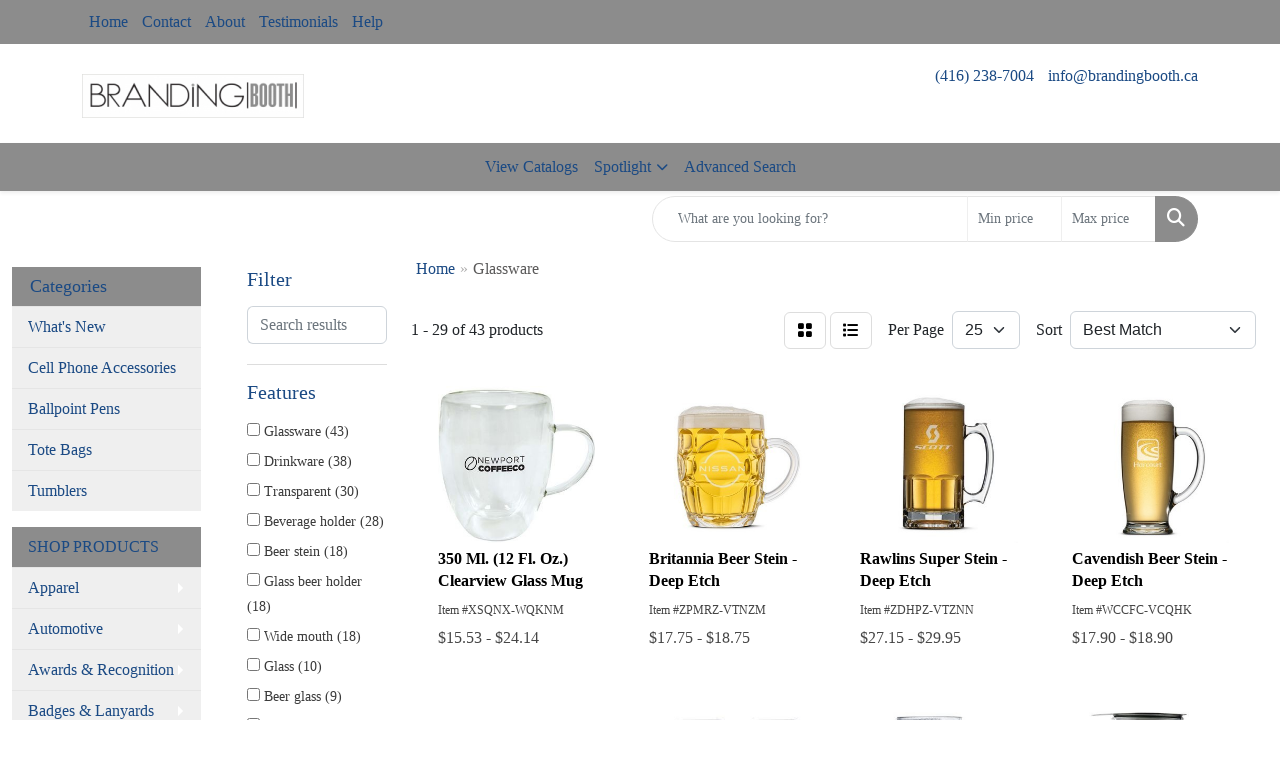

--- FILE ---
content_type: text/html
request_url: https://www.brandingbooth.ca/ws/ws.dll/StartSrch?UID=108732&WENavID=14572920
body_size: 11458
content:
<!DOCTYPE html>
<html lang="en"><head>
<meta charset="utf-8">
<meta http-equiv="X-UA-Compatible" content="IE=edge">
<meta name="viewport" content="width=device-width, initial-scale=1">
<!-- The above 3 meta tags *must* come first in the head; any other head content must come *after* these tags -->


<link href="/distsite/styles/8/css/bootstrap.min.css" rel="stylesheet" />
<link href="https://fonts.googleapis.com/css?family=Open+Sans:400,600|Oswald:400,600" rel="stylesheet">
<link href="/distsite/styles/8/css/owl.carousel.min.css" rel="stylesheet">
<link href="/distsite/styles/8/css/nouislider.css" rel="stylesheet">
<!--<link href="/distsite/styles/8/css/menu.css" rel="stylesheet"/>-->
<link href="/distsite/styles/8/css/flexslider.css" rel="stylesheet">
<link href="/distsite/styles/8/css/all.min.css" rel="stylesheet">
<link href="/distsite/styles/8/css/slick/slick.css" rel="stylesheet"/>
<link href="/distsite/styles/8/css/lightbox/lightbox.css" rel="stylesheet"  />
<link href="/distsite/styles/8/css/yamm.css" rel="stylesheet" />
<!-- Custom styles for this theme -->
<link href="/we/we.dll/StyleSheet?UN=108732&Type=WETheme&TS=C45337.6522569444" rel="stylesheet">
<!-- Custom styles for this theme -->
<link href="/we/we.dll/StyleSheet?UN=108732&Type=WETheme-PS&TS=C45337.6522569444" rel="stylesheet">
<style>

#home-content-top { display: none; }

</style>

<!-- HTML5 shim and Respond.js for IE8 support of HTML5 elements and media queries -->
<!--[if lt IE 9]>
      <script src="https://oss.maxcdn.com/html5shiv/3.7.3/html5shiv.min.js"></script>
      <script src="https://oss.maxcdn.com/respond/1.4.2/respond.min.js"></script>
    <![endif]-->

</head>

<body style="background:#fff;">


  <!-- Slide-Out Menu -->
  <div id="filter-menu" class="filter-menu">
    <button id="close-menu" class="btn-close"></button>
    <div class="menu-content">
      
<aside class="filter-sidebar">



<div class="filter-section first">
	<h2>Filter</h2>
	 <div class="input-group mb-3">
	 <input type="text" style="border-right:0;" placeholder="Search results" class="form-control text-search-within-results" name="SearchWithinResults" value="" maxlength="100" onkeyup="HandleTextFilter(event);">
	  <label class="input-group-text" style="background-color:#fff;"><a  style="display:none;" href="javascript:void(0);" class="remove-filter" data-toggle="tooltip" title="Clear" onclick="ClearTextFilter();"><i class="far fa-times" aria-hidden="true"></i> <span class="fa-sr-only">x</span></a></label>
	</div>
</div>

<a href="javascript:void(0);" class="clear-filters"  style="display:none;" onclick="ClearDrillDown();">Clear all filters</a>

<div class="filter-section"  style="display:none;">
	<h2>Categories</h2>

	<div class="filter-list">

	 

		<!-- wrapper for more filters -->
        <div class="show-filter">

		</div><!-- showfilters -->

	</div>

		<a href="#" class="show-more"  style="display:none;" >Show more</a>
</div>


<div class="filter-section" >
	<h2>Features</h2>

		<div class="filter-list">

	  		<div class="checkbox"><label><input class="filtercheckbox" type="checkbox" name="2|Glassware" ><span> Glassware (43)</span></label></div><div class="checkbox"><label><input class="filtercheckbox" type="checkbox" name="2|Drinkware" ><span> Drinkware (38)</span></label></div><div class="checkbox"><label><input class="filtercheckbox" type="checkbox" name="2|Transparent" ><span> Transparent (30)</span></label></div><div class="checkbox"><label><input class="filtercheckbox" type="checkbox" name="2|Beverage holder" ><span> Beverage holder (28)</span></label></div><div class="checkbox"><label><input class="filtercheckbox" type="checkbox" name="2|Beer stein" ><span> Beer stein (18)</span></label></div><div class="checkbox"><label><input class="filtercheckbox" type="checkbox" name="2|Glass beer holder" ><span> Glass beer holder (18)</span></label></div><div class="checkbox"><label><input class="filtercheckbox" type="checkbox" name="2|Wide mouth" ><span> Wide mouth (18)</span></label></div><div class="checkbox"><label><input class="filtercheckbox" type="checkbox" name="2|Glass" ><span> Glass (10)</span></label></div><div class="checkbox"><label><input class="filtercheckbox" type="checkbox" name="2|Beer glass" ><span> Beer glass (9)</span></label></div><div class="checkbox"><label><input class="filtercheckbox" type="checkbox" name="2|Beer" ><span> Beer (8)</span></label></div><div class="show-filter"><div class="checkbox"><label><input class="filtercheckbox" type="checkbox" name="2|C handle" ><span> C handle (8)</span></label></div><div class="checkbox"><label><input class="filtercheckbox" type="checkbox" name="2|Coffee cup" ><span> Coffee cup (8)</span></label></div><div class="checkbox"><label><input class="filtercheckbox" type="checkbox" name="2|Cylindrical" ><span> Cylindrical (8)</span></label></div><div class="checkbox"><label><input class="filtercheckbox" type="checkbox" name="2|Flared base" ><span> Flared base (8)</span></label></div><div class="checkbox"><label><input class="filtercheckbox" type="checkbox" name="2|Thick bottom" ><span> Thick bottom (8)</span></label></div><div class="checkbox"><label><input class="filtercheckbox" type="checkbox" name="2|13 oz." ><span> 13 oz. (7)</span></label></div><div class="checkbox"><label><input class="filtercheckbox" type="checkbox" name="2|Handle" ><span> Handle (7)</span></label></div><div class="checkbox"><label><input class="filtercheckbox" type="checkbox" name="2|Mug" ><span> Mug (7)</span></label></div><div class="checkbox"><label><input class="filtercheckbox" type="checkbox" name="2|Large handle" ><span> Large handle (6)</span></label></div><div class="checkbox"><label><input class="filtercheckbox" type="checkbox" name="2|Bartender" ><span> Bartender (5)</span></label></div><div class="checkbox"><label><input class="filtercheckbox" type="checkbox" name="2|D handle" ><span> D handle (5)</span></label></div><div class="checkbox"><label><input class="filtercheckbox" type="checkbox" name="2|10 oz." ><span> 10 oz. (4)</span></label></div><div class="checkbox"><label><input class="filtercheckbox" type="checkbox" name="2|16 oz." ><span> 16 oz. (4)</span></label></div><div class="checkbox"><label><input class="filtercheckbox" type="checkbox" name="2|Alcohol" ><span> Alcohol (4)</span></label></div><div class="checkbox"><label><input class="filtercheckbox" type="checkbox" name="2|Banquet" ><span> Banquet (4)</span></label></div><div class="checkbox"><label><input class="filtercheckbox" type="checkbox" name="2|Cocktails" ><span> Cocktails (4)</span></label></div><div class="checkbox"><label><input class="filtercheckbox" type="checkbox" name="2|Coffee mugs" ><span> Coffee mugs (4)</span></label></div><div class="checkbox"><label><input class="filtercheckbox" type="checkbox" name="2|Cups" ><span> Cups (4)</span></label></div><div class="checkbox"><label><input class="filtercheckbox" type="checkbox" name="2|Drinks" ><span> Drinks (4)</span></label></div><div class="checkbox"><label><input class="filtercheckbox" type="checkbox" name="2|Glass beer cup" ><span> Glass beer cup (4)</span></label></div><div class="checkbox"><label><input class="filtercheckbox" type="checkbox" name="2|Glass mugs" ><span> Glass mugs (4)</span></label></div><div class="checkbox"><label><input class="filtercheckbox" type="checkbox" name="2|Liquor" ><span> Liquor (4)</span></label></div><div class="checkbox"><label><input class="filtercheckbox" type="checkbox" name="2|Nightclub" ><span> Nightclub (4)</span></label></div><div class="checkbox"><label><input class="filtercheckbox" type="checkbox" name="2|Pubs" ><span> Pubs (4)</span></label></div><div class="checkbox"><label><input class="filtercheckbox" type="checkbox" name="2|Weighted bottom" ><span> Weighted bottom (4)</span></label></div><div class="checkbox"><label><input class="filtercheckbox" type="checkbox" name="2|20 oz." ><span> 20 oz. (3)</span></label></div><div class="checkbox"><label><input class="filtercheckbox" type="checkbox" name="2|296 ml" ><span> 296 ml (3)</span></label></div><div class="checkbox"><label><input class="filtercheckbox" type="checkbox" name="2|390 ml" ><span> 390 ml (3)</span></label></div><div class="checkbox"><label><input class="filtercheckbox" type="checkbox" name="2|Anniversary" ><span> Anniversary (3)</span></label></div><div class="checkbox"><label><input class="filtercheckbox" type="checkbox" name="2|Celebration" ><span> Celebration (3)</span></label></div><div class="checkbox"><label><input class="filtercheckbox" type="checkbox" name="2|Coffee" ><span> Coffee (3)</span></label></div><div class="checkbox"><label><input class="filtercheckbox" type="checkbox" name="2|Conference" ><span> Conference (3)</span></label></div><div class="checkbox"><label><input class="filtercheckbox" type="checkbox" name="2|Convention" ><span> Convention (3)</span></label></div><div class="checkbox"><label><input class="filtercheckbox" type="checkbox" name="2|Hotel" ><span> Hotel (3)</span></label></div><div class="checkbox"><label><input class="filtercheckbox" type="checkbox" name="2|Lounge" ><span> Lounge (3)</span></label></div><div class="checkbox"><label><input class="filtercheckbox" type="checkbox" name="2|Pilsners" ><span> Pilsners (3)</span></label></div><div class="checkbox"><label><input class="filtercheckbox" type="checkbox" name="2|Reception" ><span> Reception (3)</span></label></div><div class="checkbox"><label><input class="filtercheckbox" type="checkbox" name="2|Resorts" ><span> Resorts (3)</span></label></div><div class="checkbox"><label><input class="filtercheckbox" type="checkbox" name="2|Restaurant" ><span> Restaurant (3)</span></label></div><div class="checkbox"><label><input class="filtercheckbox" type="checkbox" name="2|Souvenir" ><span> Souvenir (3)</span></label></div></div>

			<!-- wrapper for more filters -->
			<div class="show-filter">

			</div><!-- showfilters -->
 		</div>
		<a href="#" class="show-more"  >Show more</a>


</div>


<div class="filter-section" >
	<h2>Colours</h2>

		<div class="filter-list">

		  	<div class="checkbox"><label><input class="filtercheckbox" type="checkbox" name="1|Clear" ><span> Clear (42)</span></label></div><div class="checkbox"><label><input class="filtercheckbox" type="checkbox" name="1|Clear/silver" ><span> Clear/silver (1)</span></label></div>


			<!-- wrapper for more filters -->
			<div class="show-filter">

			</div><!-- showfilters -->

		  </div>

		<a href="#" class="show-more"  style="display:none;" >Show more</a>
</div>


<div class="filter-section"  >
	<h2>Price Range</h2>
	<div class="filter-price-wrap">
		<div class="filter-price-inner">
			<div class="input-group">
				<span class="input-group-text input-group-text-white">$</span>
				<input type="text" class="form-control form-control-sm filter-min-prices" name="min-prices" value="" placeholder="Min" onkeyup="HandlePriceFilter(event);">
			</div>
			<div class="input-group">
				<span class="input-group-text input-group-text-white">$</span>
				<input type="text" class="form-control form-control-sm filter-max-prices" name="max-prices" value="" placeholder="Max" onkeyup="HandlePriceFilter(event);">
			</div>
		</div>
		<a href="javascript:void(0)" onclick="SetPriceFilter();" ><i class="fa-solid fa-chevron-right"></i></a>
	</div>
</div>

<div class="filter-section"   >
	<h2>Quantity</h2>
	<div class="filter-price-wrap mb-2">
		<input type="text" class="form-control form-control-sm filter-quantity" value="" placeholder="Qty" onkeyup="HandleQuantityFilter(event);">
		<a href="javascript:void(0)" onclick="SetQuantityFilter();"><i class="fa-solid fa-chevron-right"></i></a>
	</div>
</div>




	</aside>

    </div>
</div>




	<div class="container-fluid">
		<div class="row">

			<div class="col-md-3 col-lg-2">
        <div class="d-none d-md-block">
          <div id="desktop-filter">
            
<aside class="filter-sidebar">



<div class="filter-section first">
	<h2>Filter</h2>
	 <div class="input-group mb-3">
	 <input type="text" style="border-right:0;" placeholder="Search results" class="form-control text-search-within-results" name="SearchWithinResults" value="" maxlength="100" onkeyup="HandleTextFilter(event);">
	  <label class="input-group-text" style="background-color:#fff;"><a  style="display:none;" href="javascript:void(0);" class="remove-filter" data-toggle="tooltip" title="Clear" onclick="ClearTextFilter();"><i class="far fa-times" aria-hidden="true"></i> <span class="fa-sr-only">x</span></a></label>
	</div>
</div>

<a href="javascript:void(0);" class="clear-filters"  style="display:none;" onclick="ClearDrillDown();">Clear all filters</a>

<div class="filter-section"  style="display:none;">
	<h2>Categories</h2>

	<div class="filter-list">

	 

		<!-- wrapper for more filters -->
        <div class="show-filter">

		</div><!-- showfilters -->

	</div>

		<a href="#" class="show-more"  style="display:none;" >Show more</a>
</div>


<div class="filter-section" >
	<h2>Features</h2>

		<div class="filter-list">

	  		<div class="checkbox"><label><input class="filtercheckbox" type="checkbox" name="2|Glassware" ><span> Glassware (43)</span></label></div><div class="checkbox"><label><input class="filtercheckbox" type="checkbox" name="2|Drinkware" ><span> Drinkware (38)</span></label></div><div class="checkbox"><label><input class="filtercheckbox" type="checkbox" name="2|Transparent" ><span> Transparent (30)</span></label></div><div class="checkbox"><label><input class="filtercheckbox" type="checkbox" name="2|Beverage holder" ><span> Beverage holder (28)</span></label></div><div class="checkbox"><label><input class="filtercheckbox" type="checkbox" name="2|Beer stein" ><span> Beer stein (18)</span></label></div><div class="checkbox"><label><input class="filtercheckbox" type="checkbox" name="2|Glass beer holder" ><span> Glass beer holder (18)</span></label></div><div class="checkbox"><label><input class="filtercheckbox" type="checkbox" name="2|Wide mouth" ><span> Wide mouth (18)</span></label></div><div class="checkbox"><label><input class="filtercheckbox" type="checkbox" name="2|Glass" ><span> Glass (10)</span></label></div><div class="checkbox"><label><input class="filtercheckbox" type="checkbox" name="2|Beer glass" ><span> Beer glass (9)</span></label></div><div class="checkbox"><label><input class="filtercheckbox" type="checkbox" name="2|Beer" ><span> Beer (8)</span></label></div><div class="show-filter"><div class="checkbox"><label><input class="filtercheckbox" type="checkbox" name="2|C handle" ><span> C handle (8)</span></label></div><div class="checkbox"><label><input class="filtercheckbox" type="checkbox" name="2|Coffee cup" ><span> Coffee cup (8)</span></label></div><div class="checkbox"><label><input class="filtercheckbox" type="checkbox" name="2|Cylindrical" ><span> Cylindrical (8)</span></label></div><div class="checkbox"><label><input class="filtercheckbox" type="checkbox" name="2|Flared base" ><span> Flared base (8)</span></label></div><div class="checkbox"><label><input class="filtercheckbox" type="checkbox" name="2|Thick bottom" ><span> Thick bottom (8)</span></label></div><div class="checkbox"><label><input class="filtercheckbox" type="checkbox" name="2|13 oz." ><span> 13 oz. (7)</span></label></div><div class="checkbox"><label><input class="filtercheckbox" type="checkbox" name="2|Handle" ><span> Handle (7)</span></label></div><div class="checkbox"><label><input class="filtercheckbox" type="checkbox" name="2|Mug" ><span> Mug (7)</span></label></div><div class="checkbox"><label><input class="filtercheckbox" type="checkbox" name="2|Large handle" ><span> Large handle (6)</span></label></div><div class="checkbox"><label><input class="filtercheckbox" type="checkbox" name="2|Bartender" ><span> Bartender (5)</span></label></div><div class="checkbox"><label><input class="filtercheckbox" type="checkbox" name="2|D handle" ><span> D handle (5)</span></label></div><div class="checkbox"><label><input class="filtercheckbox" type="checkbox" name="2|10 oz." ><span> 10 oz. (4)</span></label></div><div class="checkbox"><label><input class="filtercheckbox" type="checkbox" name="2|16 oz." ><span> 16 oz. (4)</span></label></div><div class="checkbox"><label><input class="filtercheckbox" type="checkbox" name="2|Alcohol" ><span> Alcohol (4)</span></label></div><div class="checkbox"><label><input class="filtercheckbox" type="checkbox" name="2|Banquet" ><span> Banquet (4)</span></label></div><div class="checkbox"><label><input class="filtercheckbox" type="checkbox" name="2|Cocktails" ><span> Cocktails (4)</span></label></div><div class="checkbox"><label><input class="filtercheckbox" type="checkbox" name="2|Coffee mugs" ><span> Coffee mugs (4)</span></label></div><div class="checkbox"><label><input class="filtercheckbox" type="checkbox" name="2|Cups" ><span> Cups (4)</span></label></div><div class="checkbox"><label><input class="filtercheckbox" type="checkbox" name="2|Drinks" ><span> Drinks (4)</span></label></div><div class="checkbox"><label><input class="filtercheckbox" type="checkbox" name="2|Glass beer cup" ><span> Glass beer cup (4)</span></label></div><div class="checkbox"><label><input class="filtercheckbox" type="checkbox" name="2|Glass mugs" ><span> Glass mugs (4)</span></label></div><div class="checkbox"><label><input class="filtercheckbox" type="checkbox" name="2|Liquor" ><span> Liquor (4)</span></label></div><div class="checkbox"><label><input class="filtercheckbox" type="checkbox" name="2|Nightclub" ><span> Nightclub (4)</span></label></div><div class="checkbox"><label><input class="filtercheckbox" type="checkbox" name="2|Pubs" ><span> Pubs (4)</span></label></div><div class="checkbox"><label><input class="filtercheckbox" type="checkbox" name="2|Weighted bottom" ><span> Weighted bottom (4)</span></label></div><div class="checkbox"><label><input class="filtercheckbox" type="checkbox" name="2|20 oz." ><span> 20 oz. (3)</span></label></div><div class="checkbox"><label><input class="filtercheckbox" type="checkbox" name="2|296 ml" ><span> 296 ml (3)</span></label></div><div class="checkbox"><label><input class="filtercheckbox" type="checkbox" name="2|390 ml" ><span> 390 ml (3)</span></label></div><div class="checkbox"><label><input class="filtercheckbox" type="checkbox" name="2|Anniversary" ><span> Anniversary (3)</span></label></div><div class="checkbox"><label><input class="filtercheckbox" type="checkbox" name="2|Celebration" ><span> Celebration (3)</span></label></div><div class="checkbox"><label><input class="filtercheckbox" type="checkbox" name="2|Coffee" ><span> Coffee (3)</span></label></div><div class="checkbox"><label><input class="filtercheckbox" type="checkbox" name="2|Conference" ><span> Conference (3)</span></label></div><div class="checkbox"><label><input class="filtercheckbox" type="checkbox" name="2|Convention" ><span> Convention (3)</span></label></div><div class="checkbox"><label><input class="filtercheckbox" type="checkbox" name="2|Hotel" ><span> Hotel (3)</span></label></div><div class="checkbox"><label><input class="filtercheckbox" type="checkbox" name="2|Lounge" ><span> Lounge (3)</span></label></div><div class="checkbox"><label><input class="filtercheckbox" type="checkbox" name="2|Pilsners" ><span> Pilsners (3)</span></label></div><div class="checkbox"><label><input class="filtercheckbox" type="checkbox" name="2|Reception" ><span> Reception (3)</span></label></div><div class="checkbox"><label><input class="filtercheckbox" type="checkbox" name="2|Resorts" ><span> Resorts (3)</span></label></div><div class="checkbox"><label><input class="filtercheckbox" type="checkbox" name="2|Restaurant" ><span> Restaurant (3)</span></label></div><div class="checkbox"><label><input class="filtercheckbox" type="checkbox" name="2|Souvenir" ><span> Souvenir (3)</span></label></div></div>

			<!-- wrapper for more filters -->
			<div class="show-filter">

			</div><!-- showfilters -->
 		</div>
		<a href="#" class="show-more"  >Show more</a>


</div>


<div class="filter-section" >
	<h2>Colours</h2>

		<div class="filter-list">

		  	<div class="checkbox"><label><input class="filtercheckbox" type="checkbox" name="1|Clear" ><span> Clear (42)</span></label></div><div class="checkbox"><label><input class="filtercheckbox" type="checkbox" name="1|Clear/silver" ><span> Clear/silver (1)</span></label></div>


			<!-- wrapper for more filters -->
			<div class="show-filter">

			</div><!-- showfilters -->

		  </div>

		<a href="#" class="show-more"  style="display:none;" >Show more</a>
</div>


<div class="filter-section"  >
	<h2>Price Range</h2>
	<div class="filter-price-wrap">
		<div class="filter-price-inner">
			<div class="input-group">
				<span class="input-group-text input-group-text-white">$</span>
				<input type="text" class="form-control form-control-sm filter-min-prices" name="min-prices" value="" placeholder="Min" onkeyup="HandlePriceFilter(event);">
			</div>
			<div class="input-group">
				<span class="input-group-text input-group-text-white">$</span>
				<input type="text" class="form-control form-control-sm filter-max-prices" name="max-prices" value="" placeholder="Max" onkeyup="HandlePriceFilter(event);">
			</div>
		</div>
		<a href="javascript:void(0)" onclick="SetPriceFilter();" ><i class="fa-solid fa-chevron-right"></i></a>
	</div>
</div>

<div class="filter-section"   >
	<h2>Quantity</h2>
	<div class="filter-price-wrap mb-2">
		<input type="text" class="form-control form-control-sm filter-quantity" value="" placeholder="Qty" onkeyup="HandleQuantityFilter(event);">
		<a href="javascript:void(0)" onclick="SetQuantityFilter();"><i class="fa-solid fa-chevron-right"></i></a>
	</div>
</div>




	</aside>

          </div>
        </div>
			</div>

			<div class="col-md-9 col-lg-10">
				

				<ol class="breadcrumb"  >
              		<li><a href="https://www.brandingbooth.ca" target="_top">Home</a></li>
             	 	<li class="active">Glassware</li>
            	</ol>




				<div id="product-list-controls">

				
						<div class="d-flex align-items-center justify-content-between">
							<div class="d-none d-md-block me-3">
								1 - 29 of  43 <span class="d-none d-lg-inline">products</span>
							</div>
					  
						  <!-- Right Aligned Controls -->
						  <div class="product-controls-right d-flex align-items-center">
       
              <button id="show-filter-button" class="btn btn-control d-block d-md-none"><i class="fa-solid fa-filter" aria-hidden="true"></i></button>

							
							<span class="me-3">
								<a href="/ws/ws.dll/StartSrch?UID=108732&WENavID=14572920&View=T&ST=260115203018401124560440244" class="btn btn-control grid" title="Change to Grid View"><i class="fa-solid fa-grid-2" aria-hidden="true"></i>  <span class="fa-sr-only">Grid</span></a>
								<a href="/ws/ws.dll/StartSrch?UID=108732&WENavID=14572920&View=L&ST=260115203018401124560440244" class="btn btn-control" title="Change to List View"><i class="fa-solid fa-list"></i> <span class="fa-sr-only">List</span></a>
							</span>
							
					  
							<!-- Number of Items Per Page -->
							<div class="me-2 d-none d-lg-block">
								<label>Per Page</label>
							</div>
							<div class="me-3 d-none d-md-block">
								<select class="form-select notranslate" onchange="GoToNewURL(this);" aria-label="Items per page">
									<option value="/ws/ws.dll/StartSrch?UID=108732&WENavID=14572920&ST=260115203018401124560440244&PPP=10" >10</option><option value="/ws/ws.dll/StartSrch?UID=108732&WENavID=14572920&ST=260115203018401124560440244&PPP=25" selected>25</option><option value="/ws/ws.dll/StartSrch?UID=108732&WENavID=14572920&ST=260115203018401124560440244&PPP=50" >50</option>
								
								</select>
							</div>
					  
							<!-- Sort By -->
							<div class="d-none d-lg-block me-2">
								<label>Sort</label>
							</div>
							<div>
								<select class="form-select" onchange="GoToNewURL(this);">
									<option value="/ws/ws.dll/StartSrch?UID=108732&WENavID=14572920&Sort=0" selected>Best Match</option><option value="/ws/ws.dll/StartSrch?UID=108732&WENavID=14572920&Sort=3">Most Popular</option><option value="/ws/ws.dll/StartSrch?UID=108732&WENavID=14572920&Sort=1">Price (Low to High)</option><option value="/ws/ws.dll/StartSrch?UID=108732&WENavID=14572920&Sort=2">Price (High to Low)</option>
								 </select>
							</div>
						  </div>
						</div>

			  </div>

				<!-- Product Results List -->
				<ul class="thumbnail-list"><a name="0" href="#" alt="Item 0"></a>
<li>
 <a href="https://www.brandingbooth.ca/p/XSQNX-WQKNM/350-ml.-12-fl.-oz.-clearview-glass-mug" target="_parent" alt="350 Ml. (12 Fl. Oz.) Clearview Glass Mug">
 <div class="pr-list-grid">
		<img class="img-responsive" src="/ws/ws.dll/QPic?SN=67658&P=786753186&I=0&PX=300" alt="350 Ml. (12 Fl. Oz.) Clearview Glass Mug">
		<p class="pr-name">350 Ml. (12 Fl. Oz.) Clearview Glass Mug</p>
		<div class="pr-meta-row">
			<div class="product-reviews"  style="display:none;">
				<div class="rating-stars">
				<i class="fa-solid fa-star-sharp" aria-hidden="true"></i><i class="fa-solid fa-star-sharp" aria-hidden="true"></i><i class="fa-solid fa-star-sharp" aria-hidden="true"></i><i class="fa-solid fa-star-sharp" aria-hidden="true"></i><i class="fa-solid fa-star-sharp" aria-hidden="true"></i>
				</div>
				<span class="rating-count">(0)</span>
			</div>
			
		</div>
		<p class="pr-number"  ><span class="notranslate">Item #XSQNX-WQKNM</span></p>
		<p class="pr-price"  ><span class="notranslate">$15.53</span> - <span class="notranslate">$24.14</span></p>
 </div>
 </a>
</li>
<a name="1" href="#" alt="Item 1"></a>
<li>
 <a href="https://www.brandingbooth.ca/p/ZPMRZ-VTNZM/britannia-beer-stein-deep-etch" target="_parent" alt="Britannia Beer Stein - Deep Etch">
 <div class="pr-list-grid">
		<img class="img-responsive" src="/ws/ws.dll/QPic?SN=69353&P=753761396&I=0&PX=300" alt="Britannia Beer Stein - Deep Etch">
		<p class="pr-name">Britannia Beer Stein - Deep Etch</p>
		<div class="pr-meta-row">
			<div class="product-reviews"  style="display:none;">
				<div class="rating-stars">
				<i class="fa-solid fa-star-sharp" aria-hidden="true"></i><i class="fa-solid fa-star-sharp" aria-hidden="true"></i><i class="fa-solid fa-star-sharp" aria-hidden="true"></i><i class="fa-solid fa-star-sharp" aria-hidden="true"></i><i class="fa-solid fa-star-sharp" aria-hidden="true"></i>
				</div>
				<span class="rating-count">(0)</span>
			</div>
			
		</div>
		<p class="pr-number"  ><span class="notranslate">Item #ZPMRZ-VTNZM</span></p>
		<p class="pr-price"  ><span class="notranslate">$17.75</span> - <span class="notranslate">$18.75</span></p>
 </div>
 </a>
</li>
<a name="2" href="#" alt="Item 2"></a>
<li>
 <a href="https://www.brandingbooth.ca/p/ZDHPZ-VTZNN/rawlins-super-stein-deep-etch" target="_parent" alt="Rawlins Super Stein - Deep Etch">
 <div class="pr-list-grid">
		<img class="img-responsive" src="/ws/ws.dll/QPic?SN=69353&P=153761397&I=0&PX=300" alt="Rawlins Super Stein - Deep Etch">
		<p class="pr-name">Rawlins Super Stein - Deep Etch</p>
		<div class="pr-meta-row">
			<div class="product-reviews"  style="display:none;">
				<div class="rating-stars">
				<i class="fa-solid fa-star-sharp active" aria-hidden="true"></i><i class="fa-solid fa-star-sharp active" aria-hidden="true"></i><i class="fa-solid fa-star-sharp active" aria-hidden="true"></i><i class="fa-solid fa-star-sharp active" aria-hidden="true"></i><i class="fa-solid fa-star-sharp active" aria-hidden="true"></i>
				</div>
				<span class="rating-count">(1)</span>
			</div>
			
		</div>
		<p class="pr-number"  ><span class="notranslate">Item #ZDHPZ-VTZNN</span></p>
		<p class="pr-price"  ><span class="notranslate">$27.15</span> - <span class="notranslate">$29.95</span></p>
 </div>
 </a>
</li>
<a name="3" href="#" alt="Item 3"></a>
<li>
 <a href="https://www.brandingbooth.ca/p/WCCFC-VCQHK/cavendish-beer-stein-deep-etch" target="_parent" alt="Cavendish Beer Stein - Deep Etch">
 <div class="pr-list-grid">
		<img class="img-responsive" src="/ws/ws.dll/QPic?SN=69353&P=718604694&I=0&PX=300" alt="Cavendish Beer Stein - Deep Etch">
		<p class="pr-name">Cavendish Beer Stein - Deep Etch</p>
		<div class="pr-meta-row">
			<div class="product-reviews"  style="display:none;">
				<div class="rating-stars">
				<i class="fa-solid fa-star-sharp" aria-hidden="true"></i><i class="fa-solid fa-star-sharp" aria-hidden="true"></i><i class="fa-solid fa-star-sharp" aria-hidden="true"></i><i class="fa-solid fa-star-sharp" aria-hidden="true"></i><i class="fa-solid fa-star-sharp" aria-hidden="true"></i>
				</div>
				<span class="rating-count">(0)</span>
			</div>
			
		</div>
		<p class="pr-number"  ><span class="notranslate">Item #WCCFC-VCQHK</span></p>
		<p class="pr-price"  ><span class="notranslate">$17.90</span> - <span class="notranslate">$18.90</span></p>
 </div>
 </a>
</li>
<a name="4" href="#" alt="Item 4"></a>
<li>
 <a href="https://www.brandingbooth.ca/p/ALQLC-YWKQO/denby-beer-stein-16oz21oz" target="_parent" alt="Denby Beer Stein - 16oz/21oz">
 <div class="pr-list-grid">
		<img class="img-responsive" src="/ws/ws.dll/QPic?SN=69353&P=958140668&I=0&PX=300" alt="Denby Beer Stein - 16oz/21oz">
		<p class="pr-name">Denby Beer Stein - 16oz/21oz</p>
		<div class="pr-meta-row">
			<div class="product-reviews"  style="display:none;">
				<div class="rating-stars">
				<i class="fa-solid fa-star-sharp" aria-hidden="true"></i><i class="fa-solid fa-star-sharp" aria-hidden="true"></i><i class="fa-solid fa-star-sharp" aria-hidden="true"></i><i class="fa-solid fa-star-sharp" aria-hidden="true"></i><i class="fa-solid fa-star-sharp" aria-hidden="true"></i>
				</div>
				<span class="rating-count">(0)</span>
			</div>
			
		</div>
		<p class="pr-number"  ><span class="notranslate">Item #ALQLC-YWKQO</span></p>
		<p class="pr-price"  ><span class="notranslate">$61.50</span> - <span class="notranslate">$67.50</span></p>
 </div>
 </a>
</li>
<a name="5" href="#" alt="Item 5"></a>
<li>
 <a href="https://www.brandingbooth.ca/p/SNKBE-CDFLJ/13-oz.-glass-coffee-mug-screen-printed" target="_parent" alt="13 Oz. Glass Coffee Mug (Screen Printed)">
 <div class="pr-list-grid">
		<img class="img-responsive" src="/ws/ws.dll/QPic?SN=69559&P=545048823&I=0&PX=300" alt="13 Oz. Glass Coffee Mug (Screen Printed)">
		<p class="pr-name">13 Oz. Glass Coffee Mug (Screen Printed)</p>
		<div class="pr-meta-row">
			<div class="product-reviews"  style="display:none;">
				<div class="rating-stars">
				<i class="fa-solid fa-star-sharp" aria-hidden="true"></i><i class="fa-solid fa-star-sharp" aria-hidden="true"></i><i class="fa-solid fa-star-sharp" aria-hidden="true"></i><i class="fa-solid fa-star-sharp" aria-hidden="true"></i><i class="fa-solid fa-star-sharp" aria-hidden="true"></i>
				</div>
				<span class="rating-count">(0)</span>
			</div>
			
		</div>
		<p class="pr-number"  ><span class="notranslate">Item #SNKBE-CDFLJ</span></p>
		<p class="pr-price"  ><span class="notranslate">$12.02</span> - <span class="notranslate">$13.5142</span></p>
 </div>
 </a>
</li>
<a name="6" href="#" alt="Item 6"></a>
<li>
 <a href="https://www.brandingbooth.ca/p/SSHSF-AQVDI/16-oz.-mason-jar-beer-mug-screen-printed" target="_parent" alt="16 Oz. Mason Jar Beer Mug (Screen Printed)">
 <div class="pr-list-grid">
		<img class="img-responsive" src="/ws/ws.dll/QPic?SN=69559&P=505048942&I=0&PX=300" alt="16 Oz. Mason Jar Beer Mug (Screen Printed)">
		<p class="pr-name">16 Oz. Mason Jar Beer Mug (Screen Printed)</p>
		<div class="pr-meta-row">
			<div class="product-reviews"  style="display:none;">
				<div class="rating-stars">
				<i class="fa-solid fa-star-sharp" aria-hidden="true"></i><i class="fa-solid fa-star-sharp" aria-hidden="true"></i><i class="fa-solid fa-star-sharp" aria-hidden="true"></i><i class="fa-solid fa-star-sharp" aria-hidden="true"></i><i class="fa-solid fa-star-sharp" aria-hidden="true"></i>
				</div>
				<span class="rating-count">(0)</span>
			</div>
			
		</div>
		<p class="pr-number"  ><span class="notranslate">Item #SSHSF-AQVDI</span></p>
		<p class="pr-price"  ><span class="notranslate">$9.91</span> - <span class="notranslate">$11.10</span></p>
 </div>
 </a>
</li>
<a name="7" href="#" alt="Item 7"></a>
<li>
 <a href="https://www.brandingbooth.ca/p/VPYFX-YKJLK/15-oz.-tea-party-mug-set-screen-printed" target="_parent" alt="15 Oz. Tea Party Mug Set (Screen Printed)">
 <div class="pr-list-grid">
		<img class="img-responsive" src="/ws/ws.dll/QPic?SN=69559&P=374035164&I=0&PX=300" alt="15 Oz. Tea Party Mug Set (Screen Printed)">
		<p class="pr-name">15 Oz. Tea Party Mug Set (Screen Printed)</p>
		<div class="pr-meta-row">
			<div class="product-reviews"  style="display:none;">
				<div class="rating-stars">
				<i class="fa-solid fa-star-sharp" aria-hidden="true"></i><i class="fa-solid fa-star-sharp" aria-hidden="true"></i><i class="fa-solid fa-star-sharp" aria-hidden="true"></i><i class="fa-solid fa-star-sharp" aria-hidden="true"></i><i class="fa-solid fa-star-sharp" aria-hidden="true"></i>
				</div>
				<span class="rating-count">(0)</span>
			</div>
			
		</div>
		<p class="pr-number"  ><span class="notranslate">Item #VPYFX-YKJLK</span></p>
		<p class="pr-price"  ><span class="notranslate">$21.43</span> - <span class="notranslate">$25.99</span></p>
 </div>
 </a>
</li>
<a name="8" href="#" alt="Item 8"></a>
<li>
 <a href="https://www.brandingbooth.ca/p/SLVNE-DHKMJ/13-oz.-glass-coffee-mug-deep-etch" target="_parent" alt="13 Oz. Glass Coffee Mug (Deep Etch)">
 <div class="pr-list-grid">
		<img class="img-responsive" src="/ws/ws.dll/QPic?SN=69559&P=515048813&I=0&PX=300" alt="13 Oz. Glass Coffee Mug (Deep Etch)">
		<p class="pr-name">13 Oz. Glass Coffee Mug (Deep Etch)</p>
		<div class="pr-meta-row">
			<div class="product-reviews"  style="display:none;">
				<div class="rating-stars">
				<i class="fa-solid fa-star-sharp" aria-hidden="true"></i><i class="fa-solid fa-star-sharp" aria-hidden="true"></i><i class="fa-solid fa-star-sharp" aria-hidden="true"></i><i class="fa-solid fa-star-sharp" aria-hidden="true"></i><i class="fa-solid fa-star-sharp" aria-hidden="true"></i>
				</div>
				<span class="rating-count">(0)</span>
			</div>
			
		</div>
		<p class="pr-number"  ><span class="notranslate">Item #SLVNE-DHKMJ</span></p>
		<p class="pr-price"  ><span class="notranslate">$19.8111</span> - <span class="notranslate">$22.9184</span></p>
 </div>
 </a>
</li>
<a name="9" href="#" alt="Item 9"></a>
<li>
 <a href="https://www.brandingbooth.ca/p/SBWZE-CDMWK/10-oz.-glass-irish-coffee-mug-screen-printed" target="_parent" alt="10 Oz. Glass Irish Coffee Mug (Screen Printed)">
 <div class="pr-list-grid">
		<img class="img-responsive" src="/ws/ws.dll/QPic?SN=69559&P=945048824&I=0&PX=300" alt="10 Oz. Glass Irish Coffee Mug (Screen Printed)">
		<p class="pr-name">10 Oz. Glass Irish Coffee Mug (Screen Printed)</p>
		<div class="pr-meta-row">
			<div class="product-reviews"  style="display:none;">
				<div class="rating-stars">
				<i class="fa-solid fa-star-sharp" aria-hidden="true"></i><i class="fa-solid fa-star-sharp" aria-hidden="true"></i><i class="fa-solid fa-star-sharp" aria-hidden="true"></i><i class="fa-solid fa-star-sharp" aria-hidden="true"></i><i class="fa-solid fa-star-sharp" aria-hidden="true"></i>
				</div>
				<span class="rating-count">(0)</span>
			</div>
			
		</div>
		<p class="pr-number"  ><span class="notranslate">Item #SBWZE-CDMWK</span></p>
		<p class="pr-price"  ><span class="notranslate">$12.51</span> - <span class="notranslate">$14.1851</span></p>
 </div>
 </a>
</li>
<a name="10" href="#" alt="Item 10"></a>
<li>
 <a href="https://www.brandingbooth.ca/p/SBWZE-DDLSN/10-oz.-glass-irish-coffee-mug-deep-etch" target="_parent" alt="10 Oz. Glass Irish Coffee Mug (Deep Etch)">
 <div class="pr-list-grid">
		<img class="img-responsive" src="/ws/ws.dll/QPic?SN=69559&P=115048817&I=0&PX=300" alt="10 Oz. Glass Irish Coffee Mug (Deep Etch)">
		<p class="pr-name">10 Oz. Glass Irish Coffee Mug (Deep Etch)</p>
		<div class="pr-meta-row">
			<div class="product-reviews"  style="display:none;">
				<div class="rating-stars">
				<i class="fa-solid fa-star-sharp" aria-hidden="true"></i><i class="fa-solid fa-star-sharp" aria-hidden="true"></i><i class="fa-solid fa-star-sharp" aria-hidden="true"></i><i class="fa-solid fa-star-sharp" aria-hidden="true"></i><i class="fa-solid fa-star-sharp" aria-hidden="true"></i>
				</div>
				<span class="rating-count">(0)</span>
			</div>
			
		</div>
		<p class="pr-number"  ><span class="notranslate">Item #SBWZE-DDLSN</span></p>
		<p class="pr-price"  ><span class="notranslate">$19.8817</span> - <span class="notranslate">$23.5422</span></p>
 </div>
 </a>
</li>
<a name="11" href="#" alt="Item 11"></a>
<li>
 <a href="https://www.brandingbooth.ca/p/SDYHE-DZGCI/10-oz.-glass-coffee-mug-deep-etch" target="_parent" alt="10 Oz. Glass Coffee Mug (Deep Etch)">
 <div class="pr-list-grid">
		<img class="img-responsive" src="/ws/ws.dll/QPic?SN=69559&P=115048812&I=0&PX=300" alt="10 Oz. Glass Coffee Mug (Deep Etch)">
		<p class="pr-name">10 Oz. Glass Coffee Mug (Deep Etch)</p>
		<div class="pr-meta-row">
			<div class="product-reviews"  style="display:none;">
				<div class="rating-stars">
				<i class="fa-solid fa-star-sharp" aria-hidden="true"></i><i class="fa-solid fa-star-sharp" aria-hidden="true"></i><i class="fa-solid fa-star-sharp" aria-hidden="true"></i><i class="fa-solid fa-star-sharp" aria-hidden="true"></i><i class="fa-solid fa-star-sharp" aria-hidden="true"></i>
				</div>
				<span class="rating-count">(0)</span>
			</div>
			
		</div>
		<p class="pr-number"  ><span class="notranslate">Item #SDYHE-DZGCI</span></p>
		<p class="pr-price"  ><span class="notranslate">$16.97</span> - <span class="notranslate">$18.70</span></p>
 </div>
 </a>
</li>
<a name="12" href="#" alt="Item 12"></a>
<li>
 <a href="https://www.brandingbooth.ca/p/SSHSE-CPPXH/10-oz.-glass-coffee-mug-screen-printed" target="_parent" alt="10 Oz. Glass Coffee Mug (Screen Printed)">
 <div class="pr-list-grid">
		<img class="img-responsive" src="/ws/ws.dll/QPic?SN=69559&P=745048821&I=0&PX=300" alt="10 Oz. Glass Coffee Mug (Screen Printed)">
		<p class="pr-name">10 Oz. Glass Coffee Mug (Screen Printed)</p>
		<div class="pr-meta-row">
			<div class="product-reviews"  style="display:none;">
				<div class="rating-stars">
				<i class="fa-solid fa-star-sharp" aria-hidden="true"></i><i class="fa-solid fa-star-sharp" aria-hidden="true"></i><i class="fa-solid fa-star-sharp" aria-hidden="true"></i><i class="fa-solid fa-star-sharp" aria-hidden="true"></i><i class="fa-solid fa-star-sharp" aria-hidden="true"></i>
				</div>
				<span class="rating-count">(0)</span>
			</div>
			
		</div>
		<p class="pr-number"  ><span class="notranslate">Item #SSHSE-CPPXH</span></p>
		<p class="pr-price"  ><span class="notranslate">$10.08</span> - <span class="notranslate">$11.1484</span></p>
 </div>
 </a>
</li>
<a name="13" href="#" alt="Item 13"></a>
<li>
 <a href="https://www.brandingbooth.ca/p/SBWZE-BDMTP/20-oz.-glass-barrel-beer-mug-screen-printed" target="_parent" alt="20 Oz. Glass Barrel Beer Mug (Screen Printed)">
 <div class="pr-list-grid">
		<img class="img-responsive" src="/ws/ws.dll/QPic?SN=69559&P=975048839&I=0&PX=300" alt="20 Oz. Glass Barrel Beer Mug (Screen Printed)">
		<p class="pr-name">20 Oz. Glass Barrel Beer Mug (Screen Printed)</p>
		<div class="pr-meta-row">
			<div class="product-reviews"  style="display:none;">
				<div class="rating-stars">
				<i class="fa-solid fa-star-sharp" aria-hidden="true"></i><i class="fa-solid fa-star-sharp" aria-hidden="true"></i><i class="fa-solid fa-star-sharp" aria-hidden="true"></i><i class="fa-solid fa-star-sharp" aria-hidden="true"></i><i class="fa-solid fa-star-sharp" aria-hidden="true"></i>
				</div>
				<span class="rating-count">(0)</span>
			</div>
			
		</div>
		<p class="pr-number"  ><span class="notranslate">Item #SBWZE-BDMTP</span></p>
		<p class="pr-price"  ><span class="notranslate">$13.98</span> - <span class="notranslate">$15.2561</span></p>
 </div>
 </a>
</li>
<a name="14" href="#" alt="Item 14"></a>
<li>
 <a href="https://www.brandingbooth.ca/p/SPTJE-AZVRG/20-oz.-glass-barrel-beer-mug-deep-etch" target="_parent" alt="20 Oz. Glass Barrel Beer Mug (Deep Etch)">
 <div class="pr-list-grid">
		<img class="img-responsive" src="/ws/ws.dll/QPic?SN=69559&P=305048840&I=0&PX=300" alt="20 Oz. Glass Barrel Beer Mug (Deep Etch)">
		<p class="pr-name">20 Oz. Glass Barrel Beer Mug (Deep Etch)</p>
		<div class="pr-meta-row">
			<div class="product-reviews"  style="display:none;">
				<div class="rating-stars">
				<i class="fa-solid fa-star-sharp" aria-hidden="true"></i><i class="fa-solid fa-star-sharp" aria-hidden="true"></i><i class="fa-solid fa-star-sharp" aria-hidden="true"></i><i class="fa-solid fa-star-sharp" aria-hidden="true"></i><i class="fa-solid fa-star-sharp" aria-hidden="true"></i>
				</div>
				<span class="rating-count">(0)</span>
			</div>
			
		</div>
		<p class="pr-number"  ><span class="notranslate">Item #SPTJE-AZVRG</span></p>
		<p class="pr-price"  ><span class="notranslate">$21.10</span> - <span class="notranslate">$23.9895</span></p>
 </div>
 </a>
</li>
<a name="15" href="#" alt="Item 15"></a>
<li>
 <a href="https://www.brandingbooth.ca/p/SSHSF-CPZKO/13-oz.-glass-beer-mug-deep-etch" target="_parent" alt="13 Oz. Glass Beer Mug (Deep Etch)">
 <div class="pr-list-grid">
		<img class="img-responsive" src="/ws/ws.dll/QPic?SN=69559&P=945048928&I=0&PX=300" alt="13 Oz. Glass Beer Mug (Deep Etch)">
		<p class="pr-name">13 Oz. Glass Beer Mug (Deep Etch)</p>
		<div class="pr-meta-row">
			<div class="product-reviews"  style="display:none;">
				<div class="rating-stars">
				<i class="fa-solid fa-star-sharp" aria-hidden="true"></i><i class="fa-solid fa-star-sharp" aria-hidden="true"></i><i class="fa-solid fa-star-sharp" aria-hidden="true"></i><i class="fa-solid fa-star-sharp" aria-hidden="true"></i><i class="fa-solid fa-star-sharp" aria-hidden="true"></i>
				</div>
				<span class="rating-count">(0)</span>
			</div>
			
		</div>
		<p class="pr-number"  ><span class="notranslate">Item #SSHSF-CPZKO</span></p>
		<p class="pr-price"  ><span class="notranslate">$19.6463</span> - <span class="notranslate">$22.8949</span></p>
 </div>
 </a>
</li>
<a name="16" href="#" alt="Item 16"></a>
<li>
 <a href="https://www.brandingbooth.ca/p/SGCQF-CQGDP/13-oz.-glass-beer-mug-screen-printed" target="_parent" alt="13 Oz. Glass Beer Mug (Screen Printed)">
 <div class="pr-list-grid">
		<img class="img-responsive" src="/ws/ws.dll/QPic?SN=69559&P=345048929&I=0&PX=300" alt="13 Oz. Glass Beer Mug (Screen Printed)">
		<p class="pr-name">13 Oz. Glass Beer Mug (Screen Printed)</p>
		<div class="pr-meta-row">
			<div class="product-reviews"  style="display:none;">
				<div class="rating-stars">
				<i class="fa-solid fa-star-sharp" aria-hidden="true"></i><i class="fa-solid fa-star-sharp" aria-hidden="true"></i><i class="fa-solid fa-star-sharp" aria-hidden="true"></i><i class="fa-solid fa-star-sharp" aria-hidden="true"></i><i class="fa-solid fa-star-sharp" aria-hidden="true"></i>
				</div>
				<span class="rating-count">(0)</span>
			</div>
			
		</div>
		<p class="pr-number"  ><span class="notranslate">Item #SGCQF-CQGDP</span></p>
		<p class="pr-price"  ><span class="notranslate">$9.922</span> - <span class="notranslate">$11.6192</span></p>
 </div>
 </a>
</li>
<a name="17" href="#" alt="Item 17"></a>
<li>
 <a href="https://www.brandingbooth.ca/p/SGCQE-BQBQN/19.25-oz.-glass-beer-mug-screen-printed" target="_parent" alt="19.25 Oz. Glass Beer Mug (Screen Printed)">
 <div class="pr-list-grid">
		<img class="img-responsive" src="/ws/ws.dll/QPic?SN=69559&P=175048837&I=0&PX=300" alt="19.25 Oz. Glass Beer Mug (Screen Printed)">
		<p class="pr-name">19.25 Oz. Glass Beer Mug (Screen Printed)</p>
		<div class="pr-meta-row">
			<div class="product-reviews"  style="display:none;">
				<div class="rating-stars">
				<i class="fa-solid fa-star-sharp" aria-hidden="true"></i><i class="fa-solid fa-star-sharp" aria-hidden="true"></i><i class="fa-solid fa-star-sharp" aria-hidden="true"></i><i class="fa-solid fa-star-sharp" aria-hidden="true"></i><i class="fa-solid fa-star-sharp" aria-hidden="true"></i>
				</div>
				<span class="rating-count">(0)</span>
			</div>
			
		</div>
		<p class="pr-number"  ><span class="notranslate">Item #SGCQE-BQBQN</span></p>
		<p class="pr-price"  ><span class="notranslate">$12.42</span> - <span class="notranslate">$14.2321</span></p>
 </div>
 </a>
</li>
<a name="18" href="#" alt="Item 18"></a>
<li>
 <a href="https://www.brandingbooth.ca/p/SNKBE-BDGFO/19.25-oz.-glass-beer-mug-deep-etch" target="_parent" alt="19.25 Oz. Glass Beer Mug (Deep Etch)">
 <div class="pr-list-grid">
		<img class="img-responsive" src="/ws/ws.dll/QPic?SN=69559&P=575048838&I=0&PX=300" alt="19.25 Oz. Glass Beer Mug (Deep Etch)">
		<p class="pr-name">19.25 Oz. Glass Beer Mug (Deep Etch)</p>
		<div class="pr-meta-row">
			<div class="product-reviews"  style="display:none;">
				<div class="rating-stars">
				<i class="fa-solid fa-star-sharp" aria-hidden="true"></i><i class="fa-solid fa-star-sharp" aria-hidden="true"></i><i class="fa-solid fa-star-sharp" aria-hidden="true"></i><i class="fa-solid fa-star-sharp" aria-hidden="true"></i><i class="fa-solid fa-star-sharp" aria-hidden="true"></i>
				</div>
				<span class="rating-count">(0)</span>
			</div>
			
		</div>
		<p class="pr-number"  ><span class="notranslate">Item #SNKBE-BDGFO</span></p>
		<p class="pr-price"  ><span class="notranslate">$20.2348</span> - <span class="notranslate">$24.3896</span></p>
 </div>
 </a>
</li>
<a name="19" href="#" alt="Item 19"></a>
<li>
 <a href="https://www.brandingbooth.ca/p/SDYHF-BZLSJ/18-oz.-pilsner-beer-mug-deep-etch" target="_parent" alt="18 Oz. Pilsner Beer Mug (Deep Etch)">
 <div class="pr-list-grid">
		<img class="img-responsive" src="/ws/ws.dll/QPic?SN=69559&P=975048933&I=0&PX=300" alt="18 Oz. Pilsner Beer Mug (Deep Etch)">
		<p class="pr-name">18 Oz. Pilsner Beer Mug (Deep Etch)</p>
		<div class="pr-meta-row">
			<div class="product-reviews"  style="display:none;">
				<div class="rating-stars">
				<i class="fa-solid fa-star-sharp" aria-hidden="true"></i><i class="fa-solid fa-star-sharp" aria-hidden="true"></i><i class="fa-solid fa-star-sharp" aria-hidden="true"></i><i class="fa-solid fa-star-sharp" aria-hidden="true"></i><i class="fa-solid fa-star-sharp" aria-hidden="true"></i>
				</div>
				<span class="rating-count">(0)</span>
			</div>
			
		</div>
		<p class="pr-number"  ><span class="notranslate">Item #SDYHF-BZLSJ</span></p>
		<p class="pr-price"  ><span class="notranslate">$22.2475</span> - <span class="notranslate">$25.85</span></p>
 </div>
 </a>
</li>
<a name="20" href="#" alt="Item 20"></a>
<li>
 <a href="https://www.brandingbooth.ca/p/SPTJF-BZFWI/18-oz.-pilsner-beer-mug-screen-printed" target="_parent" alt="18 Oz. Pilsner Beer Mug (Screen Printed)">
 <div class="pr-list-grid">
		<img class="img-responsive" src="/ws/ws.dll/QPic?SN=69559&P=575048932&I=0&PX=300" alt="18 Oz. Pilsner Beer Mug (Screen Printed)">
		<p class="pr-name">18 Oz. Pilsner Beer Mug (Screen Printed)</p>
		<div class="pr-meta-row">
			<div class="product-reviews"  style="display:none;">
				<div class="rating-stars">
				<i class="fa-solid fa-star-sharp" aria-hidden="true"></i><i class="fa-solid fa-star-sharp" aria-hidden="true"></i><i class="fa-solid fa-star-sharp" aria-hidden="true"></i><i class="fa-solid fa-star-sharp" aria-hidden="true"></i><i class="fa-solid fa-star-sharp" aria-hidden="true"></i>
				</div>
				<span class="rating-count">(0)</span>
			</div>
			
		</div>
		<p class="pr-number"  ><span class="notranslate">Item #SPTJF-BZFWI</span></p>
		<p class="pr-price"  ><span class="notranslate">$11.52</span> - <span class="notranslate">$13.2905</span></p>
 </div>
 </a>
</li>
<a name="21" href="#" alt="Item 21"></a>
<li>
 <a href="https://www.brandingbooth.ca/p/SDYHE-BZHDK/16-oz.-mason-jar-beer-mug-deep-etch" target="_parent" alt="16 Oz. Mason Jar Beer Mug (Deep Etch)">
 <div class="pr-list-grid">
		<img class="img-responsive" src="/ws/ws.dll/QPic?SN=69559&P=975048834&I=0&PX=300" alt="16 Oz. Mason Jar Beer Mug (Deep Etch)">
		<p class="pr-name">16 Oz. Mason Jar Beer Mug (Deep Etch)</p>
		<div class="pr-meta-row">
			<div class="product-reviews"  style="display:none;">
				<div class="rating-stars">
				<i class="fa-solid fa-star-sharp" aria-hidden="true"></i><i class="fa-solid fa-star-sharp" aria-hidden="true"></i><i class="fa-solid fa-star-sharp" aria-hidden="true"></i><i class="fa-solid fa-star-sharp" aria-hidden="true"></i><i class="fa-solid fa-star-sharp" aria-hidden="true"></i>
				</div>
				<span class="rating-count">(0)</span>
			</div>
			
		</div>
		<p class="pr-number"  ><span class="notranslate">Item #SDYHE-BZHDK</span></p>
		<p class="pr-price"  ><span class="notranslate">$17.7867</span> - <span class="notranslate">$19.611</span></p>
 </div>
 </a>
</li>
<a name="22" href="#" alt="Item 22"></a>
<li>
 <a href="https://www.brandingbooth.ca/p/SGCQE-CQBBI/13-oz.-warm-beverage-glass-mug-screen-printed" target="_parent" alt="13 Oz. Warm Beverage Glass Mug (Screen Printed)">
 <div class="pr-list-grid">
		<img class="img-responsive" src="/ws/ws.dll/QPic?SN=69559&P=145048822&I=0&PX=300" alt="13 Oz. Warm Beverage Glass Mug (Screen Printed)">
		<p class="pr-name">13 Oz. Warm Beverage Glass Mug (Screen Printed)</p>
		<div class="pr-meta-row">
			<div class="product-reviews"  style="display:none;">
				<div class="rating-stars">
				<i class="fa-solid fa-star-sharp" aria-hidden="true"></i><i class="fa-solid fa-star-sharp" aria-hidden="true"></i><i class="fa-solid fa-star-sharp" aria-hidden="true"></i><i class="fa-solid fa-star-sharp" aria-hidden="true"></i><i class="fa-solid fa-star-sharp" aria-hidden="true"></i>
				</div>
				<span class="rating-count">(0)</span>
			</div>
			
		</div>
		<p class="pr-number"  ><span class="notranslate">Item #SGCQE-CQBBI</span></p>
		<p class="pr-price"  ><span class="notranslate">$11.55</span> - <span class="notranslate">$13.9261</span></p>
 </div>
 </a>
</li>
<a name="23" href="#" alt="Item 23"></a>
<li>
 <a href="https://www.brandingbooth.ca/p/SXMWE-DLQHO/13-oz.-warm-beverage-glass-mug-deep-etch" target="_parent" alt="13 Oz. Warm Beverage Glass Mug (Deep Etch)">
 <div class="pr-list-grid">
		<img class="img-responsive" src="/ws/ws.dll/QPic?SN=69559&P=515048818&I=0&PX=300" alt="13 Oz. Warm Beverage Glass Mug (Deep Etch)">
		<p class="pr-name">13 Oz. Warm Beverage Glass Mug (Deep Etch)</p>
		<div class="pr-meta-row">
			<div class="product-reviews"  style="display:none;">
				<div class="rating-stars">
				<i class="fa-solid fa-star-sharp" aria-hidden="true"></i><i class="fa-solid fa-star-sharp" aria-hidden="true"></i><i class="fa-solid fa-star-sharp" aria-hidden="true"></i><i class="fa-solid fa-star-sharp" aria-hidden="true"></i><i class="fa-solid fa-star-sharp" aria-hidden="true"></i>
				</div>
				<span class="rating-count">(0)</span>
			</div>
			
		</div>
		<p class="pr-number"  ><span class="notranslate">Item #SXMWE-DLQHO</span></p>
		<p class="pr-price"  ><span class="notranslate">$19.3403</span> - <span class="notranslate">$22.5064</span></p>
 </div>
 </a>
</li>
<a name="24" href="#" alt="Item 24"></a>
<li>
 <a href="https://www.brandingbooth.ca/p/SNKBE-ADGML/33-oz.-glass-beer-mug-screen-printed" target="_parent" alt="33 Oz. Glass Beer Mug (Screen Printed)">
 <div class="pr-list-grid">
		<img class="img-responsive" src="/ws/ws.dll/QPic?SN=69559&P=305048845&I=0&PX=300" alt="33 Oz. Glass Beer Mug (Screen Printed)">
		<p class="pr-name">33 Oz. Glass Beer Mug (Screen Printed)</p>
		<div class="pr-meta-row">
			<div class="product-reviews"  style="display:none;">
				<div class="rating-stars">
				<i class="fa-solid fa-star-sharp" aria-hidden="true"></i><i class="fa-solid fa-star-sharp" aria-hidden="true"></i><i class="fa-solid fa-star-sharp" aria-hidden="true"></i><i class="fa-solid fa-star-sharp" aria-hidden="true"></i><i class="fa-solid fa-star-sharp" aria-hidden="true"></i>
				</div>
				<span class="rating-count">(0)</span>
			</div>
			
		</div>
		<p class="pr-number"  ><span class="notranslate">Item #SNKBE-ADGML</span></p>
		<p class="pr-price"  ><span class="notranslate">$25.32</span> - <span class="notranslate">$29.9686</span></p>
 </div>
 </a>
</li>
<a name="25" href="#" alt="Item 25"></a>
<li>
 <a href="https://www.brandingbooth.ca/p/SSHSF-EPTJM/33-oz.-glass-beer-mug-deep-etch" target="_parent" alt="33 Oz. Glass Beer Mug (Deep Etch)">
 <div class="pr-list-grid">
		<img class="img-responsive" src="/ws/ws.dll/QPic?SN=69559&P=185048906&I=0&PX=300" alt="33 Oz. Glass Beer Mug (Deep Etch)">
		<p class="pr-name">33 Oz. Glass Beer Mug (Deep Etch)</p>
		<div class="pr-meta-row">
			<div class="product-reviews"  style="display:none;">
				<div class="rating-stars">
				<i class="fa-solid fa-star-sharp" aria-hidden="true"></i><i class="fa-solid fa-star-sharp" aria-hidden="true"></i><i class="fa-solid fa-star-sharp" aria-hidden="true"></i><i class="fa-solid fa-star-sharp" aria-hidden="true"></i><i class="fa-solid fa-star-sharp" aria-hidden="true"></i>
				</div>
				<span class="rating-count">(0)</span>
			</div>
			
		</div>
		<p class="pr-number"  ><span class="notranslate">Item #SSHSF-EPTJM</span></p>
		<p class="pr-price"  ><span class="notranslate">$39.46</span> - <span class="notranslate">$42.8097</span></p>
 </div>
 </a>
</li>
<a name="26" href="#" alt="Item 26"></a>
<li>
 <a href="https://www.brandingbooth.ca/p/SLVNE-BHLNL/15-oz.-beer-mug-screen-printed" target="_parent" alt="15 Oz. Beer Mug (Screen Printed)">
 <div class="pr-list-grid">
		<img class="img-responsive" src="/ws/ws.dll/QPic?SN=69559&P=375048835&I=0&PX=300" alt="15 Oz. Beer Mug (Screen Printed)">
		<p class="pr-name">15 Oz. Beer Mug (Screen Printed)</p>
		<div class="pr-meta-row">
			<div class="product-reviews"  style="display:none;">
				<div class="rating-stars">
				<i class="fa-solid fa-star-sharp" aria-hidden="true"></i><i class="fa-solid fa-star-sharp" aria-hidden="true"></i><i class="fa-solid fa-star-sharp" aria-hidden="true"></i><i class="fa-solid fa-star-sharp" aria-hidden="true"></i><i class="fa-solid fa-star-sharp" aria-hidden="true"></i>
				</div>
				<span class="rating-count">(0)</span>
			</div>
			
		</div>
		<p class="pr-number"  ><span class="notranslate">Item #SLVNE-BHLNL</span></p>
		<p class="pr-price"  ><span class="notranslate">$12.42</span> - <span class="notranslate">$14.3734</span></p>
 </div>
 </a>
</li>
<a name="27" href="#" alt="Item 27"></a>
<li>
 <a href="https://www.brandingbooth.ca/p/SSHSE-BPQCM/15-oz.-glass-beer-mug-deep-etch" target="_parent" alt="15 Oz. Glass Beer Mug (Deep Etch)">
 <div class="pr-list-grid">
		<img class="img-responsive" src="/ws/ws.dll/QPic?SN=69559&P=775048836&I=0&PX=300" alt="15 Oz. Glass Beer Mug (Deep Etch)">
		<p class="pr-name">15 Oz. Glass Beer Mug (Deep Etch)</p>
		<div class="pr-meta-row">
			<div class="product-reviews"  style="display:none;">
				<div class="rating-stars">
				<i class="fa-solid fa-star-sharp" aria-hidden="true"></i><i class="fa-solid fa-star-sharp" aria-hidden="true"></i><i class="fa-solid fa-star-sharp" aria-hidden="true"></i><i class="fa-solid fa-star-sharp" aria-hidden="true"></i><i class="fa-solid fa-star-sharp" aria-hidden="true"></i>
				</div>
				<span class="rating-count">(0)</span>
			</div>
			
		</div>
		<p class="pr-number"  ><span class="notranslate">Item #SSHSE-BPQCM</span></p>
		<p class="pr-price"  ><span class="notranslate">$20.2348</span> - <span class="notranslate">$24.3896</span></p>
 </div>
 </a>
</li>
</ul>

			    <ul class="pagination center">
						  <!--
                          <li class="page-item">
                            <a class="page-link" href="#" aria-label="Previous">
                              <span aria-hidden="true">&laquo;</span>
                            </a>
                          </li>
						  -->
							<li class="page-item active"><a class="page-link" href="/ws/ws.dll/StartSrch?UID=108732&WENavID=14572920&ST=260115203018401124560440244&Start=0" title="Page 1" onMouseOver="window.status='Page 1';return true;" onMouseOut="window.status='';return true;"><span class="notranslate">1<span></a></li><li class="page-item"><a class="page-link" href="/ws/ws.dll/StartSrch?UID=108732&WENavID=14572920&ST=260115203018401124560440244&Start=28" title="Page 2" onMouseOver="window.status='Page 2';return true;" onMouseOut="window.status='';return true;"><span class="notranslate">2<span></a></li>
						  
                          <li class="page-item">
                            <a class="page-link" href="/ws/ws.dll/StartSrch?UID=108732&WENavID=14572920&Start=28&ST=260115203018401124560440244" aria-label="Next">
                              <span aria-hidden="true">&raquo;</span>
                            </a>
                          </li>
						  
							  </ul>

			</div>
		</div><!-- row -->

		<div class="row">
            <div class="col-12">
                <!-- Custom footer -->
                
            </div>
        </div>

	</div><!-- conatiner fluid -->


	<!-- Bootstrap core JavaScript
    ================================================== -->
    <!-- Placed at the end of the document so the pages load faster -->
    <script src="/distsite/styles/8/js/jquery.min.js"></script>
    <script src="/distsite/styles/8/js/bootstrap.min.js"></script>
   <script src="/distsite/styles/8/js/custom.js"></script>

	<!-- iFrame Resizer -->
	<script src="/js/iframeResizer.contentWindow.min.js"></script>
	<script src="/js/IFrameUtils.js?20150930"></script> <!-- For custom iframe integration functions (not resizing) -->
	<script>ScrollParentToTop();</script>

	



<!-- Custom - This page only -->
<script>

$(document).ready(function () {
    const $menuButton = $("#show-filter-button");
    const $closeMenuButton = $("#close-menu");
    const $slideMenu = $("#filter-menu");

    // open
    $menuButton.on("click", function (e) {
        e.stopPropagation(); 
        $slideMenu.addClass("open");
    });

    // close
    $closeMenuButton.on("click", function (e) {
        e.stopPropagation(); 
        $slideMenu.removeClass("open");
    });

    // clicking outside
    $(document).on("click", function (e) {
        if (!$slideMenu.is(e.target) && $slideMenu.has(e.target).length === 0) {
            $slideMenu.removeClass("open");
        }
    });

    // prevent click inside the menu from closing it
    $slideMenu.on("click", function (e) {
        e.stopPropagation();
    });
});


$(document).ready(function() {

	
var tooltipTriggerList = [].slice.call(document.querySelectorAll('[data-bs-toggle="tooltip"]'))
var tooltipList = tooltipTriggerList.map(function (tooltipTriggerEl) {
  return new bootstrap.Tooltip(tooltipTriggerEl, {
    'container': 'body'
  })
})


	
 // Filter Sidebar
 $(".show-filter").hide();
 $(".show-more").click(function (e) {
  e.preventDefault();
  $(this).siblings(".filter-list").find(".show-filter").slideToggle(400);
  $(this).toggleClass("show");
  $(this).text() === 'Show more' ? $(this).text('Show less') : $(this).text('Show more');
 });
 
   
});

// Drill-down filter check event
$(".filtercheckbox").click(function() {
  var checkboxid=this.name;
  var checkboxval=this.checked ? '1' : '0';
  GetRequestFromService('/ws/ws.dll/PSSearchFilterEdit?UID=108732&ST=260115203018401124560440244&ID='+encodeURIComponent(checkboxid)+'&Val='+checkboxval);
  ReloadSearchResults();
});

function ClearDrillDown()
{
  $('.text-search-within-results').val('');
  GetRequestFromService('/ws/ws.dll/PSSearchFilterEdit?UID=108732&ST=260115203018401124560440244&Clear=1');
  ReloadSearchResults();
}

function SetPriceFilter()
{
  var low;
  var hi;
  if ($('#filter-menu').hasClass('open')) {
    low = $('#filter-menu .filter-min-prices').val().trim();
    hi = $('#filter-menu .filter-max-prices').val().trim();
  } else {
    low = $('#desktop-filter .filter-min-prices').val().trim();
    hi = $('#desktop-filter .filter-max-prices').val().trim();
  }
  GetRequestFromService('/ws/ws.dll/PSSearchFilterEdit?UID=108732&ST=260115203018401124560440244&ID=3&LowPrc='+low+'&HiPrc='+hi);
  ReloadSearchResults();
}

function SetQuantityFilter()
{
  var qty;
  if ($('#filter-menu').hasClass('open')) {
    qty = $('#filter-menu .filter-quantity').val().trim();
  } else {
    qty = $('#desktop-filter .filter-quantity').val().trim();
  }
  GetRequestFromService('/ws/ws.dll/PSSearchFilterEdit?UID=108732&ST=260115203018401124560440244&ID=4&Qty='+qty);
  ReloadSearchResults();
}

function ReloadSearchResults(textsearch)
{
  var searchText;
  var url = '/ws/ws.dll/StartSrch?UID=108732&ST=260115203018401124560440244&Sort=&View=';
  var newUrl = new URL(url, window.location.origin);

  if ($('#filter-menu').hasClass('open')) {
    searchText = $('#filter-menu .text-search-within-results').val().trim();
  } else {
    searchText = $('#desktop-filter .text-search-within-results').val().trim();
  }

  if (searchText) {
    newUrl.searchParams.set('tf', searchText);
  }

  window.location.href = newUrl.toString();
}

function GoToNewURL(entered)
{
	to=entered.options[entered.selectedIndex].value;
	if (to>"") {
		location=to;
		entered.selectedIndex=0;
	}
}

function PostAdStatToService(AdID, Type)
{
  var URL = '/we/we.dll/AdStat?AdID='+ AdID + '&Type=' +Type;

  // Try using sendBeacon.  Some browsers may block this.
  if (navigator && navigator.sendBeacon) {
      navigator.sendBeacon(URL);
  }
  else {
    // Fall back to this method if sendBeacon is not supported
    // Note: must be synchronous - o/w page unlads before it's called
    // This will not work on Chrome though (which is why we use sendBeacon)
    GetRequestFromService(URL);
  }
}

function HandleTextFilter(e)
{
  if (e.key != 'Enter') return;

  e.preventDefault();
  ReloadSearchResults();
}

function ClearTextFilter()
{
  $('.text-search-within-results').val('');
  ReloadSearchResults();
}

function HandlePriceFilter(e)
{
  if (e.key != 'Enter') return;

  e.preventDefault();
  SetPriceFilter();
}

function HandleQuantityFilter(e)
{
  if (e.key != 'Enter') return;

  e.preventDefault();
  SetQuantityFilter();
}

</script>
<!-- End custom -->



</body>
</html>
